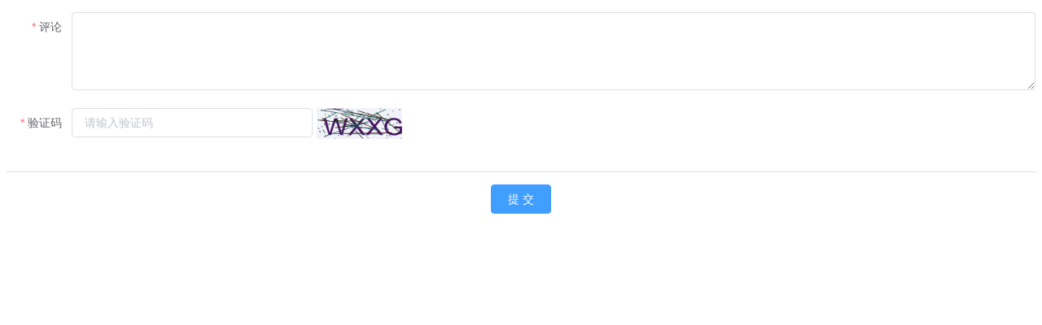

--- FILE ---
content_type: text/html
request_url: http://bbs.jfw19.com/assets/comments/templates/all/index.html?siteId=1&channelId=8&contentId=75&apiUrl=%2Fapi
body_size: 2022
content:
<!DOCTYPE html>
<html>

<head>
  <meta charset="utf-8" />
  <title>评论</title>
  <meta http-equiv="X-UA-Compatible" content="IE=edge" />
  <meta name="viewport" content="width=device-width, initial-scale=1, shrink-to-fit=no">
  <script type="text/javascript" src="/assets/comments/lib/iframe-resizer-3.6.3/iframeResizer.contentWindow.min.js"></script>
  <link href="/sitefiles/assets/lib/elementui/default/index.css" rel="stylesheet" type="text/css" />
  <link href="/sitefiles/assets/css/element-ui.css" rel="stylesheet" type="text/css" />
</head>

<body>
  <div id="main">

    <template v-if="pageType === 'form'">

      <el-table v-if="total" :data="items" stripe style="width: 100%">
        <el-table-column
          label="头像" width="100">
          <template slot-scope="scope">
            <el-link :underline="false" v-on:click="btnViewClick(scope.row.userId)">
              <el-avatar :size="40" :src="scope.row.user.avatarUrl || utils.getAssetsUrl('images/default_avatar.png')"></el-avatar>
            </el-link>
          </template>
        </el-table-column>
        <el-table-column label="评论人" width="160">
          <template slot-scope="scope">
            <el-link :underline="false" type="primary" v-on:click="btnViewClick(scope.row.userId)">{{(scope.row.user.displayName || '匿名用户')}}</el-link>
          </template>
        </el-table-column>
        <el-table-column prop="content" label="评论内容"></el-table-column>
        <el-table-column label="评论时间" align="center" width="160">
          <template slot-scope="scope">
            {{ utils.getFriendlyDate(scope.row.createdDate) }}
          </template>
        </el-table-column>
      </el-table>
      
      <el-row v-if="total" style="margin-top: 15px;">
        <el-col :span="24" align="center">
          <el-pagination
            size="mini"
            background
            v-on:current-change="handleCurrentChange"
            :current-page="page"
            :page-size="pageSize"
            layout="total, prev, pager, next, jumper"
            :total="total">
          </el-pagination>
        </el-col>
      </el-row>

      <div v-if="!isSubmitDisabled">
        <el-alert
          v-if="success && isApprovedByDefault"
          style="margin-top: 20px; padding: 10px"
          title="评论提交成功！"
          :closable="false"
          type="success"
          center
          show-icon>
        </el-alert>
        <el-alert
          v-else-if="success && !isApprovedByDefault"
          style="margin-top: 20px; padding: 10px"
          title="评论提交成功，等待管理员审核！"
          :closable="false"
          type="success"
          center
          show-icon>
        </el-alert>
        <div v-else>
          <el-form size="medium" ref="form" :model="form" label-width="80px" style="margin-top: 15px;">
  
            <el-form-item label="评论" prop="content" :rules="{ required: true, message: '请输入评论' }">
              <el-input
                v-model="form.content"
                type="textarea"
                :autosize="{ minRows: 4, maxRows: 10}">
              </el-input>
            </el-form-item>

            <el-form-item v-if="isCaptcha" label="验证码" prop="captcha" :rules="{ required: true, message: '请输入验证码' }">
              <el-col :span="6">
                <el-input v-model="form.captcha" placeholder="请输入验证码"></el-input>
              </el-col>
              <el-col :span="18">
                <img :src="captchaUrl" v-on:click="apiCaptchaLoad" style="width: 105px; height: 38px; margin-left: 5px;" />
              </el-col>
            </el-form-item>
            
          </el-form>
    
          <el-row style="text-align: center;">
            <el-divider></el-divider>
            <div style="height: 10px"></div>
            <el-button type="primary" size="medium" v-on:click="btnSubmitClick">提 交</el-button>
            <div style="height: 10px"></div>
          </el-row>
        </div>
      </div>

    </template>
    
    <template v-else>
      <el-row style="margin: 10px auto; text-align: center">
        <p>载入中，请稍后...</p>
      </el-row>
    </template>

  </div>
</body>

</html>

<script src="/sitefiles/assets/lib/es6-promise.auto.min.js" type="text/javascript"></script>
<script src="/sitefiles/assets/lib/axios-0.17.1.min.js" type="text/javascript"></script>
<script src="/sitefiles/assets/lib/core-js-3.6.5.min.js" type="text/javascript"></script>
<script src="/sitefiles/assets/lib/lodash-4.17.10.min.js" type="text/javascript"></script>
<script src="/sitefiles/assets/lib/jquery-1.9.1.min.js" type="text/javascript"></script>
<script src="/sitefiles/assets/lib/layer/layer-3.1.1.js" type="text/javascript"></script>
<script src="/sitefiles/assets/lib/sweetalert2-7.28.4.all.min.js" type="text/javascript"></script>
<script src="/sitefiles/assets/lib/vue-2.5.16.min.js" type="text/javascript"></script>
<script src="/sitefiles/assets/lib/elementui/index.js"></script>
<script src="/sitefiles/assets/js/plugin.js" type="text/javascript"></script>
<script src="/sitefiles/assets/js/utils.js" type="text/javascript"></script>
<script src="/assets/comments/all.js" type="text/javascript"></script>


--- FILE ---
content_type: text/javascript
request_url: http://bbs.jfw19.com/sitefiles/assets/js/utils.js
body_size: 6379
content:
var utils={init:function(e){return _.assign({pageLoad:!1,loading:null},e)},getQueryString:function(e,t){var n=location.search.match(new RegExp("[?&]"+e+"=([^&]+)","i"));return!n||n.length<1?t||"":decodeURIComponent(n[1])},getQueryStringList:function(e){var t=utils.getQueryString(e);return t?t.split(","):[]},getQueryBoolean:function(e){var t=location.search.match(new RegExp("[?&]"+e+"=([^&]+)","i"));return!(!t||t.length<1)&&("true"===t[1]||"True"===t[1])},getQueryInt:function(e,t){var n=location.search.match(new RegExp("[?&]"+e+"=([^&]+)","i"));return!n||n.length<1?t||0:utils.toInt(n[1])},getQueryIntList:function(e){var t=location.search.match(new RegExp("[?&]"+e+"=([^&]+)","i"));return!t||t.length<1?[]:_.map(t[1].split(","),function(e){return utils.toInt(e)})},loadExternals:function(e,t){if(e)for(var n=document.getElementsByTagName("head")[0],a=0;a<e.length;a++){var i=e[a],r=document.createElement("link");r.href=i,r.rel="stylesheet",r.type="text/css",n.appendChild(r)}if(t)for(n=document.getElementsByTagName("head")[0],a=0;a<t.length;a++){i=t[a];var s=document.createElement("script");s.src=i,s.type="text/javascript",n.appendChild(s)}},loadEditors:function(e,t){setTimeout(function(){for(var n=0;n<e.length;n++){var a=e[n];if("TextEditor"===a.inputType){UE.delEditor(a.attributeName);var i=utils.getEditor(a.attributeName);i.styleIndex=n,i.attributeName=a.attributeName,i.ready(function(){this.addListener("contentChange",function(){t[this.attributeName]=this.getContent()})})}}},100)},getEditor:function(e,t){return UE.getEditor(e,{allowDivTransToP:!1,maximumWords:99999999,initialFrameWidth:null,initialFrameHeight:t&&t>0?t:320,autoHeightEnabled:!1,autoFloatEnabled:!1,zIndex:2e3})},toCamelCase:function(e){if(!e||e[0]!==e[0].toUpperCase())return e;for(var t=e.split(""),n=e.split(""),a=0;a<t.length;a++){if(1==a&&t[a]!==t[a].toUpperCase())return n.join("");var i=a+1<t.length;if(a>0&&i&&t[a+1]!==t[a+1].toUpperCase())return n.join("");if(utils.isNumeric(t[a]))return n.join("");n[a]=_.toLower(t[a])}return n.join("")},toInt:function(e){return e?"number"==typeof e?e:parseInt(e,10)||0:0},toArray:function(e){return(e||"").split(",")},formatDate:function(e){var t=new Date(e),n=""+(t.getMonth()+1),a=""+t.getDate(),i=t.getFullYear();return n.length<2&&(n="0"+n),a.length<2&&(a="0"+a),[i,n,a].join("-")},isNumeric:function(e){return/^\d+$/.test(e)},getQueryIntList:function(e){var t=utils.getQueryString(e);return t?_.map(t.split(","),function(e){return parseInt(e,10)}):[]},getIndexUrl:function(e){var t=$rootUrl+"/";return e&&(t+="?",_.forOwn(e,function(e,n){t+=n+"="+encodeURIComponent(e)+"&"}),t=t.substr(0,t.length-1)),t},getRootUrl:function(e,t){return utils.getPageUrl(null,e,t)},getAssetsUrl:function(e){return"/sitefiles/assets/"+e},getCloudsUrl:function(e,t){return utils.getPageUrl("clouds",e,t)},getCmsUrl:function(e,t){return utils.getPageUrl("cms",e,t)},getWxUrl:function(e,t){return utils.getPageUrl("wx",e,t)},getPluginsUrl:function(e,t){return utils.getPageUrl("plugins",e,t)},getSettingsUrl:function(e,t){return utils.getPageUrl("settings",e,t)},getCommonUrl:function(e,t){return utils.getPageUrl("common",e,t)},getPageUrl:function(e,t,n){var a=$rootUrl+"/";return a+=e?e+"/"+t+"/":t+"/",n&&(a+="?",_.forOwn(n,function(e,t){a+=t+"="+encodeURIComponent(e)+"&"}),a=a.substr(0,a.length-1)),a},getCountName:function(e){return utils.toCamelCase(e+"Count")},getExtendName:function(e,t){return utils.toCamelCase(t?e+t:e)},pad:function(e){for(var t=e+"";t.length<2;)t="0"+t;return t},getUrl:function(e,t){return t&&(t.startsWith("/")||-1!=t.indexOf("://"))?t:(e=_.trimEnd(e,"/"))+"/"+_.trimStart(_.trimStart(_.trimStart(t,"~"),"@"),"/")},getFriendlyDate:function(e){"[object Date]"!==Object.prototype.toString.call(e)&&(e=new Date(e));var t=new Date,n=Math.round((t-e)/1e3);if(n>0){if(n<86400)return"今天";if(n<172800)return"昨天";if(e.getFullYear()===t.getFullYear())return utils.pad(e.getMonth()+1)+"月"+utils.pad(e.getDate())+"日"}return e.getFullYear()+"-"+utils.pad(e.getMonth()+1)+"-"+utils.pad(e.getDate())},getFriendlyDateTime:function(e){"[object Date]"!==Object.prototype.toString.call(e)&&(e=new Date(e));var t=new Date,n=Math.round((t-e)/1e3);if(n>0){if(n<86400)return"今天 "+utils.pad(e.getHours())+":"+utils.pad(e.getMinutes())+":"+utils.pad(e.getSeconds());if(n<172800)return"昨天 "+utils.pad(e.getHours())+":"+utils.pad(e.getMinutes())+":"+utils.pad(e.getSeconds());if(e.getFullYear()===t.getFullYear())return utils.pad(e.getMonth()+1)+"月"+utils.pad(e.getDate())+"日 "+utils.pad(e.getHours())+":"+utils.pad(e.getMinutes())+":"+utils.pad(e.getSeconds())}return e.getFullYear()+"-"+utils.pad(e.getMonth()+1)+"-"+utils.pad(e.getDate())+" "+utils.pad(e.getHours())+":"+utils.pad(e.getMinutes())+":"+utils.pad(e.getSeconds())},getRootVue:function(){return top.$vue||window.$vue},getTabVue:function(e){if(!e)return window.$vue;var t=utils.getRootVue().tabs.find(function(t){return t.name==e});return t?top.document.getElementById("frm-"+t.name).contentWindow.$vue:null},getTabName:function(){return utils.getRootVue().tabName},openTab:function(e){var t=utils.getRootVue();-1!==t.tabs.findIndex(function(t){return t.name==e})&&(t.tabName=e)},addTab:function(e,t){var n=utils.getRootVue(),a=n.tabs.findIndex(function(e){return e.url==t}),i=null;-1===a?(i={title:e,name:utils.uuid(),url:t},n.tabs.push(i)):(i=n.tabs[a],top.document.getElementById("frm-"+i.name).contentWindow.location.href=t);n.tabName=i.name},removeTab:function(e){var t=utils.getRootVue();e||(e=t.tabName),t.tabName===e&&(t.activeChildMenu=null,t.tabs.forEach(function(n,a){if(n.name===e){var i=t.tabs[a+1]||t.tabs[a-1];i&&(t.tabName=i.name)}})),t.tabs=t.tabs.filter(function(t){return t.name!==e})},addQuery:function(e,t){return e?(e+=-1===e.indexOf("?")?"?":"&",_.forOwn(t,function(t,n){e+=n+"="+encodeURIComponent(t)+"&"}),e.substr(0,e.length-1)):""},alertDelete:function(e){return!!e&&(alert({title:e.title,text:e.text,type:"warning",confirmButtonText:e.button||"删 除",confirmButtonClass:"el-button el-button--danger",cancelButtonClass:"el-button el-button--default",showCancelButton:!0,cancelButtonText:"取 消"}).then(function(t){t.value&&e.callback&&e.callback()}),!1)},alertSuccess:function(e){return!!e&&(alert({title:e.title,text:e.text,type:"success",confirmButtonText:e.button||"确 定",confirmButtonClass:"el-button el-button--primary",showCancelButton:!1}).then(function(t){t.value&&e.callback&&e.callback()}),!1)},alertWarning:function(e){return!!e&&(alert({title:e.title,text:e.text,type:"warning",confirmButtonText:e.button||"确 定",confirmButtonClass:"el-button el-button--danger",showCancelButton:!1}).then(function(t){t.value&&e.callback&&e.callback()}),!1)},getErrorMessage:function(e){if(e.response&&500===e.response.status)return JSON.stringify(e.response.data);var t=e.message;return e.response&&e.response.data&&(e.response.data.exceptionMessage?t=e.response.data.exceptionMessage:e.response.data.message&&(t=e.response.data.message)),t},uuid:function(){return"xxxxxxxx-xxxx-4xxx-yxxx-xxxxxxxxxxxx".replace(/[xy]/g,function(e){var t=16*Math.random()|0;return("x"==e?t:3&t|8).toString(16)})},notifySuccess:function(e,t){utils.getRootVue().$notify.success({title:"成功",message:e,position:t||"top-right"})},notifyWarning:function(e,t){utils.getRootVue().$notify.warning({title:"警告",message:e,position:t||"top-right"})},notifyInfo:function(e,t){utils.getRootVue().$notify.info({title:"提示",message:e,position:t||"top-right"})},notifyError:function(e,t){if(e){var n="";n=e.response?utils.getErrorMessage(e):"string"==typeof e?e:e+"",utils.getRootVue().$notify.error({title:"错误",message:n,position:t||"top-right"})}},success:function(e,t){(t&&t.layer?utils.getTabVue():utils.getRootVue()).$message({type:"success",message:e,showIcon:!0,showClose:!0})},error:function(e,t){if(e){var n=t&&t.layer?utils.getTabVue():utils.getRootVue();if("string"==typeof e)if(t&&t.redirect){var a=utils.uuid();sessionStorage.setItem(a,JSON.stringify({message:e})),t.current?r.href=utils.getRootUrl("error",{uuid:a}):top.location.href=utils.getRootUrl("error",{uuid:a})}else n.$message({type:"error",message:e,showIcon:!0,showClose:!0});else if(e.response){var i=utils.getErrorMessage(e);if(!(!t||!t.ignoreAuth)||!e.response||401!==e.response.status&&403!==e.response.status){if(e.response&&500===e.response.status||t&&t.redirect){a=utils.uuid();return sessionStorage.setItem(a,i),t&&t.redirect?void(top.location.href=utils.getRootUrl("error",{uuid:a})):void top.utils.openLayer({url:utils.getRootUrl("error",{uuid:a})})}if(e.response&&400===e.response.status&&t&&t.redirect){a=utils.uuid();sessionStorage.setItem(a,JSON.stringify({message:e})),top.location.href=utils.getRootUrl("error",{uuid:a})}}else{var r=_.trimEnd(window.location.href,"/");_.endsWith(r,"/ss-admin")||_.endsWith(r,"/home")?top.location.href=utils.getRootUrl("login"):top.location.href=utils.getRootUrl("login",{status:401})}n.$message({type:"error",message:i,showIcon:!0,showClose:!0})}else"object"==typeof e&&n.$message({type:"error",message:e+"",showIcon:!0,showClose:!0})}},loading:function(e,t,n){t?e.pageLoad&&(e.loading=e.$loading({text:n||"页面加载中..."})):e.loading?e.loading.close():e.pageLoad=!0},scrollTop:function(){document.documentElement.scrollTop=document.body.scrollTop=0},closeLayer:function(e){return e?parent.location.reload():parent.layer.closeAll(),!1},openLayer:function(e){if(!e||!e.url)return!1;if(e.width){var t=e.width+"";-1==t.indexOf("%")&&-1==t.indexOf("px")&&(e.width=t+"px")}else e.width=$(window).width()-50+"px";if(e.height){var n=e.height+"";-1==n.indexOf("%")&&-1==n.indexOf("px")&&(e.height=n+"px")}else e.height=$(window).height()-50+"px";var a=layer.open({type:2,btn:null,title:e.title,area:[e.width,e.height],maxmin:!e.max,resize:!e.max,shadeClose:!0,content:e.url,success:e.success});return setTimeout(function(){document.getElementById("layui-layer-iframe"+a).focus()},100),e.max&&layer.full(a),!1},contains:function(e,t){return e&&t&&-1!==e.indexOf(t)},openDocs:function(e){var t=utils.getRootVue(),n=utils.getTabVue(t.tabName);if(n&&n.homepage){if(-1!==n.homepage.indexOf("://"))return void window.open(n.homepage,"_docs");e=n.homepage}-1!==(e=(e=(e=e.replace(".","")).replace("/","")).replace("ss-admin/","")).indexOf("?")&&(e=e.substring(0,e.indexOf("?"))),window.open("https://sscms.com/docs/v7/handbook/"+e,"_docs")},keyPress:function(e,t){$(document).keydown(function(n){if(n.ctrlKey&&13==n.which||10==n.which||n.shiftKey&&13==n.which||10==n.which)e&&e();else if("Escape"===n.key)t&&t();else if("F1"===n.key){var a=location.href;-1!==a.indexOf("/ss-admin/")&&(a=a.substring(a.indexOf("/ss-admin/"))),utils.openDocs(a),n.preventDefault(),n.stopPropagation()}})},focus:function(e,t){setTimeout(function(){e.$refs[t]&&e.$refs[t].focus()},100)},ctrlSave:function(e){$(document).keydown(function(t){var n=t.which||t.keyCode;t.ctrlKey&&83==n&&(t.preventDefault(),e&&e())})},validateMobile:function(e,t,n){t?/^1[3-9]\d{9}$/.test(t)?n():n(new Error(e.message||"字段必须是有效的手机号码")):n()},validateDecimal:function(e,t,n){t?/^-?\d+(\.\d{1,2})?$/.test(t)?n():n(new Error(e.message||"字段必须是数字")):n()},validateDigits:function(e,t,n){t?/^-?\d+$/.test(t)?n():n(new Error(e.message||"字段必须是整数")):n()},validateMax:function(e,t,n){t&&t.length>parseInt(e.value)?n(new Error(e.message||"字段不能超过指定的长度")):n()},validateMaxValue:function(e,t,n){t?/^-?\d+(\.\d{1,2})?$/.test(t)?t&&parseInt(t)>parseInt(e.value)?n(new Error(e.message||"字段必须是数值，并且不能大于指定的值")):n():n(new Error(e.message||"字段必须是数值，并且不能大于指定的值")):n()},validateMin:function(e,t,n){t&&t.length<parseInt(e.value)?n(new Error(e.message||"字段不能低于指定的长度")):n()},validateMinValue:function(e,t,n){t?/^-?\d+(\.\d{1,2})?$/.test(t)?t&&parseInt(t)<parseInt(e.value)?n(new Error(e.message||"字段必须是数值，并且不能小于指定的值")):n():n(new Error(e.message||"字段必须是数值，并且不能小于指定的值")):n()},validateIdCard:function(e,t,n){t?/(^\d{15}$)|(^\d{17}(\d|X|x)$)/.test(t)?n():n(new Error(e.message||"字段必须是身份证号码")):n()},validateChinese:function(e,t,n){if(t){for(var a=!0,i=0;i<t.length;i++)-1!==escape(t[i]).indexOf("%u")||(a=!1);a?n():n(new Error(e.message||"字段必须是中文"))}else n()},validateInt:function(e,t,n){t?/^[-]?\d+$/.test(t)?n():n(new Error(e.message||"字段必须是有效的数字值")):n()},getForm:function(e,t){for(var n=_.assign({},t),a=0;a<e.length;a++){var i=e[a],r=utils.toCamelCase(i.attributeName);if("TextEditor"===i.inputType)setTimeout(function(){var e=utils.getEditor(i.attributeName);e.attributeName=i.attributeName,e.ready(function(){this.addListener("contentChange",function(){$this.form[this.attributeName]=this.getContent()})})},100);else if("CheckBox"===i.inputType||"SelectMultiple"===i.inputType){var s=[];n[r]&&("string"==typeof n[r]?s=[n[r]]:Array.isArray(n[r])&&(s=n[r])),n[r]=s}}return n},getValue:function(e,t,n){for(var a=t[utils.toCamelCase(n)],i=0;i<e.length;i++){var r=e[i];if(r.attributeName===n&&r.items&&0!==r.items.length)if("Radio"===r.inputType||"SelectOne"===r.inputType)for(var s=0;s<r.items.length;s++){a===(l=r.items[s]).value&&(a=l.label)}else if("CheckBox"===r.inputType||"SelectMultiple"===r.inputType){var o=[],u=[];a&&("string"==typeof a?o=[a]:Array.isArray(a)&&(o=a));for(s=0;s<r.items.length;s++){var l=r.items[s];-1!==o.indexOf(l.value)&&u.push(l.label)}a=u.length>0?u.join(" , "):""}}return a},getRules:function(e){var t=[{required:"字段为必填项"},{email:"字段必须是有效的电子邮件"},{mobile:"字段必须是有效的手机号码"},{url:"字段必须是有效的url"},{alpha:"字段只能包含英文字母"},{alphaDash:"字段只能包含英文字母、数字、破折号或下划线"},{alphaNum:"字段只能包含英文字母或数字"},{alphaSpaces:"字段只能包含英文字母或空格"},{decimal:"字段必须是数字"},{digits:"字段必须是整数"},{max:"字段不能超过指定的长度"},{maxValue:"字段必须是数值，并且不能大于指定的值"},{min:"字段不能低于指定的长度"},{minValue:"字段必须是数值，并且不能小于指定的值"},{regex:"字段必须匹配指定的正则表达式"},{chinese:"字段必须是中文"},{zip:"字段必须是邮政编码"},{idCard:"字段必须是身份证号码"}];if(e){for(var n=[],a=0;a<e.length;a++){var i=e[a],r=utils.toCamelCase(i.type);if("required"===r)n.push({required:!0,message:i.message||t.required});else if("email"===r)n.push({type:"email",message:i.message||t.email});else if("mobile"===r)n.push({validator:utils.validateMobile,message:i.message||t.mobile});else if("url"===r)n.push({type:"url",message:i.message||t.url});else if("alpha"===r)n.push({type:"string",pattern:/^[a-zA-Z]+$/,message:i.message||t.alpha});else if("alphaDash"===r)n.push({type:"string",pattern:/^[a-zA-Z0-9_-]+$/,message:i.message||t.alphaDash});else if("alphaNum"===r)n.push({type:"string",pattern:/^[a-zA-Z0-9]+$/,message:i.message||t.alphaNum});else if("alphaSpaces"===r)n.push({type:"string",pattern:/^[a-zA-Z\s]+$/,message:i.message||t.alphaSpaces});else if("decimal"===r)n.push({validator:utils.validateDecimal,message:i.message||t.decimal});else if("digits"===r)n.push({validator:utils.validateDigits,message:i.message||t.digits});else if("max"===r)n.push({validator:utils.validateMax,message:i.message||t.max,value:i.value});else if("maxValue"===r)n.push({validator:utils.validateMaxValue,message:i.message||t.maxValue,value:i.value});else if("min"===r)n.push({validator:utils.validateMin,message:i.message||t.min,value:i.value});else if("minValue"===r)n.push({validator:utils.validateMinValue,message:i.message||t.minValue,value:i.value});else if("regex"===r&&i.value){var s=new RegExp(i.value,"ig");n.push({type:"string",pattern:s,message:i.message||t.regex})}else"chinese"===r?n.push({validator:utils.validateChinese,message:i.message||t.chinese}):"zip"===r?n.push({type:"string",pattern:/^[0-9]{6,6}$/,message:i.message||t.zip}):"idCard"===r&&n.push({validator:utils.validateIdCard,message:i.message||t.idCard})}return n}return null}};if(Object.defineProperty(Object.prototype,"getEntityValue",{value:function(e){var t;for(t in this)if(t.toLowerCase()==e.toLowerCase())return this[t]}}),window.swal&&swal.mixin)var alert=swal.mixin({confirmButtonClass:"el-button el-button--primary",cancelButtonClass:"el-button el-button--default",buttonsStyling:!1});var PER_PAGE=30,DEFAULT_AVATAR_URL="/sitefiles/assets/images/default_avatar.png",$token=sessionStorage.getItem(ACCESS_TOKEN_NAME)||localStorage.getItem(ACCESS_TOKEN_NAME)||utils.getQueryString("accessToken"),$api=axios.create({baseURL:$apiUrl,headers:{Authorization:"Bearer "+$token}});$api.csrfPost=function(e,t,n){return $api.post(t,n,{headers:{"X-CSRF-TOKEN":e}})};